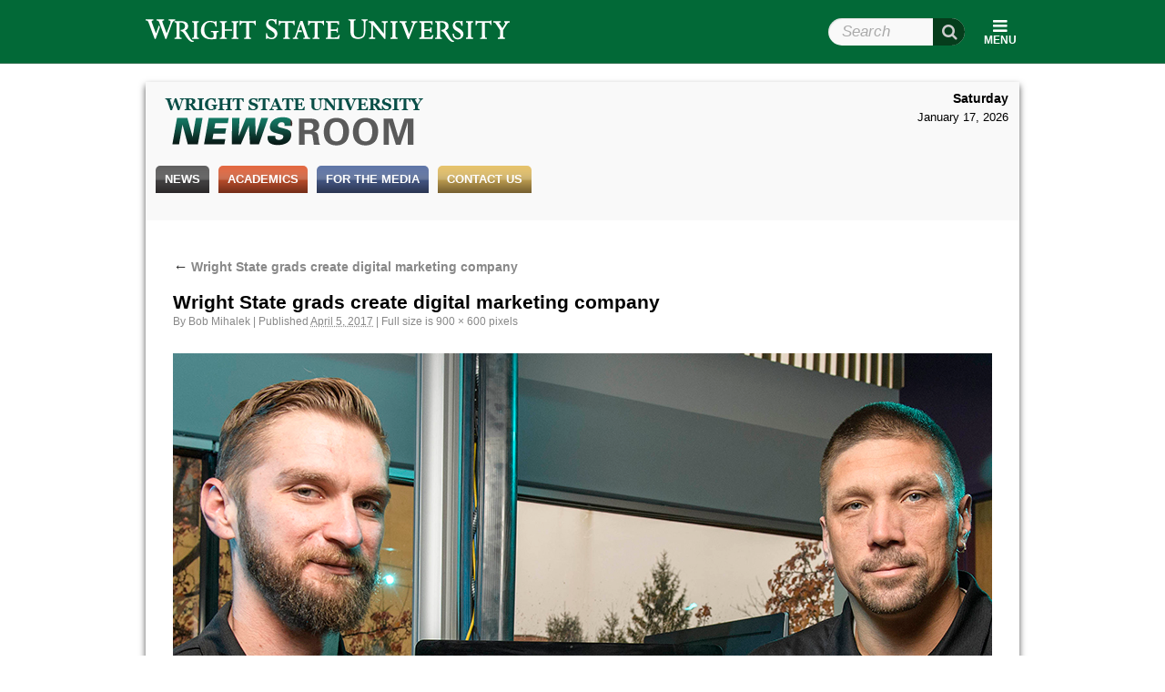

--- FILE ---
content_type: text/html; charset=UTF-8
request_url: https://webapp2.wright.edu/web1/newsroom/2017/04/06/wright-state-grads-create-digital-marketing-company/18341-sarah-olsen-jesse-schrote-and-blake-stuck-11-28-16/
body_size: 36068
content:
<!DOCTYPE html>
<!--[if lt IE 7]>  <html class="ie ie6 lte9 lte8 lte7"> <![endif]-->
<!--[if IE 7]>     <html class="ie ie7 lte9 lte8 lte7"> <![endif]-->
<!--[if IE 8]>     <html class="ie ie8 lte9 lte8"> <![endif]-->
<!--[if IE 9]>     <html class="ie ie9 lte9"> <![endif]-->
<!--[if gt IE 9 | !IE]><!--> <html lang="en-US"> <!--<![endif]-->
<head>
<meta charset="UTF-8" />
<title>Wright State Newsroom &#8211; Wright State grads create digital marketing company &laquo; Wright State University</title>
<link rel="profile" href="http://gmpg.org/xfn/11" />
<link rel="stylesheet" type="text/css" media="all" href="https://webapp2.wright.edu/web1/newsroom/wp-content/themes/wsu-newsroom/style.css?20150708" />
<link rel="pingback" href="https://webapp2.wright.edu/web1/newsroom/xmlrpc.php" />
<!-- Drupal styles needed to make the header work right -->
<link media="all" rel="stylesheet" href="https://www.wright.edu/modules/system/system.base.css" type="text/css">
<link rel="stylesheet" href="https://maxcdn.bootstrapcdn.com/font-awesome/4.5.0/css/font-awesome.min.css">
<link media="all" rel="stylesheet" href="https://www.wright.edu/sites/all/modules/custom/wsu_theme_companion/wsu_headerfooter/wsu_headerfooter.nomq.css" type="text/css">
<link media="all" rel="stylesheet" href="https://www.wright.edu/sites/all/modules/custom/wsu_theme_companion/components/expandy.css" type="text/css">

<link media="all" rel="stylesheet" href="https://f5webserv.wright.edu/cwis/css/global_template.css?20170410" type="text/css" /> 
<link media="all" rel="stylesheet" href="https://f5webserv.wright.edu/cwis/jquery/ui/jquery.ui.css" type="text/css" /> 
<!--[if lt IE 8]>
    <style type="text/css">
    body { behavior:url(https://webapp2.wright.edu/web1/newsroom/wp-content/themes/wsu-global/csshover.htc); }
    </style>
<![endif]-->
<script type="text/javascript">document.documentElement.className += ' js';</script>
<meta name='robots' content='max-image-preview:large' />
	<style>img:is([sizes="auto" i], [sizes^="auto," i]) { contain-intrinsic-size: 3000px 1500px }</style>
	<link rel='dns-prefetch' href='//f5webserv.wright.edu' />
<link rel="alternate" type="application/rss+xml" title="Wright State Newsroom &raquo; Feed" href="https://webapp2.wright.edu/web1/newsroom/feed/" />
<link rel="alternate" type="application/rss+xml" title="Wright State Newsroom &raquo; Comments Feed" href="https://webapp2.wright.edu/web1/newsroom/comments/feed/" />
<script type="text/javascript">
/* <![CDATA[ */
window._wpemojiSettings = {"baseUrl":"https:\/\/s.w.org\/images\/core\/emoji\/15.1.0\/72x72\/","ext":".png","svgUrl":"https:\/\/s.w.org\/images\/core\/emoji\/15.1.0\/svg\/","svgExt":".svg","source":{"concatemoji":"https:\/\/webapp2.wright.edu\/web1\/newsroom\/wp-includes\/js\/wp-emoji-release.min.js?ver=6.8.1"}};
/*! This file is auto-generated */
!function(i,n){var o,s,e;function c(e){try{var t={supportTests:e,timestamp:(new Date).valueOf()};sessionStorage.setItem(o,JSON.stringify(t))}catch(e){}}function p(e,t,n){e.clearRect(0,0,e.canvas.width,e.canvas.height),e.fillText(t,0,0);var t=new Uint32Array(e.getImageData(0,0,e.canvas.width,e.canvas.height).data),r=(e.clearRect(0,0,e.canvas.width,e.canvas.height),e.fillText(n,0,0),new Uint32Array(e.getImageData(0,0,e.canvas.width,e.canvas.height).data));return t.every(function(e,t){return e===r[t]})}function u(e,t,n){switch(t){case"flag":return n(e,"\ud83c\udff3\ufe0f\u200d\u26a7\ufe0f","\ud83c\udff3\ufe0f\u200b\u26a7\ufe0f")?!1:!n(e,"\ud83c\uddfa\ud83c\uddf3","\ud83c\uddfa\u200b\ud83c\uddf3")&&!n(e,"\ud83c\udff4\udb40\udc67\udb40\udc62\udb40\udc65\udb40\udc6e\udb40\udc67\udb40\udc7f","\ud83c\udff4\u200b\udb40\udc67\u200b\udb40\udc62\u200b\udb40\udc65\u200b\udb40\udc6e\u200b\udb40\udc67\u200b\udb40\udc7f");case"emoji":return!n(e,"\ud83d\udc26\u200d\ud83d\udd25","\ud83d\udc26\u200b\ud83d\udd25")}return!1}function f(e,t,n){var r="undefined"!=typeof WorkerGlobalScope&&self instanceof WorkerGlobalScope?new OffscreenCanvas(300,150):i.createElement("canvas"),a=r.getContext("2d",{willReadFrequently:!0}),o=(a.textBaseline="top",a.font="600 32px Arial",{});return e.forEach(function(e){o[e]=t(a,e,n)}),o}function t(e){var t=i.createElement("script");t.src=e,t.defer=!0,i.head.appendChild(t)}"undefined"!=typeof Promise&&(o="wpEmojiSettingsSupports",s=["flag","emoji"],n.supports={everything:!0,everythingExceptFlag:!0},e=new Promise(function(e){i.addEventListener("DOMContentLoaded",e,{once:!0})}),new Promise(function(t){var n=function(){try{var e=JSON.parse(sessionStorage.getItem(o));if("object"==typeof e&&"number"==typeof e.timestamp&&(new Date).valueOf()<e.timestamp+604800&&"object"==typeof e.supportTests)return e.supportTests}catch(e){}return null}();if(!n){if("undefined"!=typeof Worker&&"undefined"!=typeof OffscreenCanvas&&"undefined"!=typeof URL&&URL.createObjectURL&&"undefined"!=typeof Blob)try{var e="postMessage("+f.toString()+"("+[JSON.stringify(s),u.toString(),p.toString()].join(",")+"));",r=new Blob([e],{type:"text/javascript"}),a=new Worker(URL.createObjectURL(r),{name:"wpTestEmojiSupports"});return void(a.onmessage=function(e){c(n=e.data),a.terminate(),t(n)})}catch(e){}c(n=f(s,u,p))}t(n)}).then(function(e){for(var t in e)n.supports[t]=e[t],n.supports.everything=n.supports.everything&&n.supports[t],"flag"!==t&&(n.supports.everythingExceptFlag=n.supports.everythingExceptFlag&&n.supports[t]);n.supports.everythingExceptFlag=n.supports.everythingExceptFlag&&!n.supports.flag,n.DOMReady=!1,n.readyCallback=function(){n.DOMReady=!0}}).then(function(){return e}).then(function(){var e;n.supports.everything||(n.readyCallback(),(e=n.source||{}).concatemoji?t(e.concatemoji):e.wpemoji&&e.twemoji&&(t(e.twemoji),t(e.wpemoji)))}))}((window,document),window._wpemojiSettings);
/* ]]> */
</script>
<style id='wp-emoji-styles-inline-css' type='text/css'>

	img.wp-smiley, img.emoji {
		display: inline !important;
		border: none !important;
		box-shadow: none !important;
		height: 1em !important;
		width: 1em !important;
		margin: 0 0.07em !important;
		vertical-align: -0.1em !important;
		background: none !important;
		padding: 0 !important;
	}
</style>
<link rel='stylesheet' id='wp-block-library-css' href='https://webapp2.wright.edu/web1/newsroom/wp-includes/css/dist/block-library/style.min.css?ver=6.8.1' type='text/css' media='all' />
<style id='classic-theme-styles-inline-css' type='text/css'>
/*! This file is auto-generated */
.wp-block-button__link{color:#fff;background-color:#32373c;border-radius:9999px;box-shadow:none;text-decoration:none;padding:calc(.667em + 2px) calc(1.333em + 2px);font-size:1.125em}.wp-block-file__button{background:#32373c;color:#fff;text-decoration:none}
</style>
<style id='global-styles-inline-css' type='text/css'>
:root{--wp--preset--aspect-ratio--square: 1;--wp--preset--aspect-ratio--4-3: 4/3;--wp--preset--aspect-ratio--3-4: 3/4;--wp--preset--aspect-ratio--3-2: 3/2;--wp--preset--aspect-ratio--2-3: 2/3;--wp--preset--aspect-ratio--16-9: 16/9;--wp--preset--aspect-ratio--9-16: 9/16;--wp--preset--color--black: #000000;--wp--preset--color--cyan-bluish-gray: #abb8c3;--wp--preset--color--white: #ffffff;--wp--preset--color--pale-pink: #f78da7;--wp--preset--color--vivid-red: #cf2e2e;--wp--preset--color--luminous-vivid-orange: #ff6900;--wp--preset--color--luminous-vivid-amber: #fcb900;--wp--preset--color--light-green-cyan: #7bdcb5;--wp--preset--color--vivid-green-cyan: #00d084;--wp--preset--color--pale-cyan-blue: #8ed1fc;--wp--preset--color--vivid-cyan-blue: #0693e3;--wp--preset--color--vivid-purple: #9b51e0;--wp--preset--gradient--vivid-cyan-blue-to-vivid-purple: linear-gradient(135deg,rgba(6,147,227,1) 0%,rgb(155,81,224) 100%);--wp--preset--gradient--light-green-cyan-to-vivid-green-cyan: linear-gradient(135deg,rgb(122,220,180) 0%,rgb(0,208,130) 100%);--wp--preset--gradient--luminous-vivid-amber-to-luminous-vivid-orange: linear-gradient(135deg,rgba(252,185,0,1) 0%,rgba(255,105,0,1) 100%);--wp--preset--gradient--luminous-vivid-orange-to-vivid-red: linear-gradient(135deg,rgba(255,105,0,1) 0%,rgb(207,46,46) 100%);--wp--preset--gradient--very-light-gray-to-cyan-bluish-gray: linear-gradient(135deg,rgb(238,238,238) 0%,rgb(169,184,195) 100%);--wp--preset--gradient--cool-to-warm-spectrum: linear-gradient(135deg,rgb(74,234,220) 0%,rgb(151,120,209) 20%,rgb(207,42,186) 40%,rgb(238,44,130) 60%,rgb(251,105,98) 80%,rgb(254,248,76) 100%);--wp--preset--gradient--blush-light-purple: linear-gradient(135deg,rgb(255,206,236) 0%,rgb(152,150,240) 100%);--wp--preset--gradient--blush-bordeaux: linear-gradient(135deg,rgb(254,205,165) 0%,rgb(254,45,45) 50%,rgb(107,0,62) 100%);--wp--preset--gradient--luminous-dusk: linear-gradient(135deg,rgb(255,203,112) 0%,rgb(199,81,192) 50%,rgb(65,88,208) 100%);--wp--preset--gradient--pale-ocean: linear-gradient(135deg,rgb(255,245,203) 0%,rgb(182,227,212) 50%,rgb(51,167,181) 100%);--wp--preset--gradient--electric-grass: linear-gradient(135deg,rgb(202,248,128) 0%,rgb(113,206,126) 100%);--wp--preset--gradient--midnight: linear-gradient(135deg,rgb(2,3,129) 0%,rgb(40,116,252) 100%);--wp--preset--font-size--small: 13px;--wp--preset--font-size--medium: 20px;--wp--preset--font-size--large: 36px;--wp--preset--font-size--x-large: 42px;--wp--preset--spacing--20: 0.44rem;--wp--preset--spacing--30: 0.67rem;--wp--preset--spacing--40: 1rem;--wp--preset--spacing--50: 1.5rem;--wp--preset--spacing--60: 2.25rem;--wp--preset--spacing--70: 3.38rem;--wp--preset--spacing--80: 5.06rem;--wp--preset--shadow--natural: 6px 6px 9px rgba(0, 0, 0, 0.2);--wp--preset--shadow--deep: 12px 12px 50px rgba(0, 0, 0, 0.4);--wp--preset--shadow--sharp: 6px 6px 0px rgba(0, 0, 0, 0.2);--wp--preset--shadow--outlined: 6px 6px 0px -3px rgba(255, 255, 255, 1), 6px 6px rgba(0, 0, 0, 1);--wp--preset--shadow--crisp: 6px 6px 0px rgba(0, 0, 0, 1);}:where(.is-layout-flex){gap: 0.5em;}:where(.is-layout-grid){gap: 0.5em;}body .is-layout-flex{display: flex;}.is-layout-flex{flex-wrap: wrap;align-items: center;}.is-layout-flex > :is(*, div){margin: 0;}body .is-layout-grid{display: grid;}.is-layout-grid > :is(*, div){margin: 0;}:where(.wp-block-columns.is-layout-flex){gap: 2em;}:where(.wp-block-columns.is-layout-grid){gap: 2em;}:where(.wp-block-post-template.is-layout-flex){gap: 1.25em;}:where(.wp-block-post-template.is-layout-grid){gap: 1.25em;}.has-black-color{color: var(--wp--preset--color--black) !important;}.has-cyan-bluish-gray-color{color: var(--wp--preset--color--cyan-bluish-gray) !important;}.has-white-color{color: var(--wp--preset--color--white) !important;}.has-pale-pink-color{color: var(--wp--preset--color--pale-pink) !important;}.has-vivid-red-color{color: var(--wp--preset--color--vivid-red) !important;}.has-luminous-vivid-orange-color{color: var(--wp--preset--color--luminous-vivid-orange) !important;}.has-luminous-vivid-amber-color{color: var(--wp--preset--color--luminous-vivid-amber) !important;}.has-light-green-cyan-color{color: var(--wp--preset--color--light-green-cyan) !important;}.has-vivid-green-cyan-color{color: var(--wp--preset--color--vivid-green-cyan) !important;}.has-pale-cyan-blue-color{color: var(--wp--preset--color--pale-cyan-blue) !important;}.has-vivid-cyan-blue-color{color: var(--wp--preset--color--vivid-cyan-blue) !important;}.has-vivid-purple-color{color: var(--wp--preset--color--vivid-purple) !important;}.has-black-background-color{background-color: var(--wp--preset--color--black) !important;}.has-cyan-bluish-gray-background-color{background-color: var(--wp--preset--color--cyan-bluish-gray) !important;}.has-white-background-color{background-color: var(--wp--preset--color--white) !important;}.has-pale-pink-background-color{background-color: var(--wp--preset--color--pale-pink) !important;}.has-vivid-red-background-color{background-color: var(--wp--preset--color--vivid-red) !important;}.has-luminous-vivid-orange-background-color{background-color: var(--wp--preset--color--luminous-vivid-orange) !important;}.has-luminous-vivid-amber-background-color{background-color: var(--wp--preset--color--luminous-vivid-amber) !important;}.has-light-green-cyan-background-color{background-color: var(--wp--preset--color--light-green-cyan) !important;}.has-vivid-green-cyan-background-color{background-color: var(--wp--preset--color--vivid-green-cyan) !important;}.has-pale-cyan-blue-background-color{background-color: var(--wp--preset--color--pale-cyan-blue) !important;}.has-vivid-cyan-blue-background-color{background-color: var(--wp--preset--color--vivid-cyan-blue) !important;}.has-vivid-purple-background-color{background-color: var(--wp--preset--color--vivid-purple) !important;}.has-black-border-color{border-color: var(--wp--preset--color--black) !important;}.has-cyan-bluish-gray-border-color{border-color: var(--wp--preset--color--cyan-bluish-gray) !important;}.has-white-border-color{border-color: var(--wp--preset--color--white) !important;}.has-pale-pink-border-color{border-color: var(--wp--preset--color--pale-pink) !important;}.has-vivid-red-border-color{border-color: var(--wp--preset--color--vivid-red) !important;}.has-luminous-vivid-orange-border-color{border-color: var(--wp--preset--color--luminous-vivid-orange) !important;}.has-luminous-vivid-amber-border-color{border-color: var(--wp--preset--color--luminous-vivid-amber) !important;}.has-light-green-cyan-border-color{border-color: var(--wp--preset--color--light-green-cyan) !important;}.has-vivid-green-cyan-border-color{border-color: var(--wp--preset--color--vivid-green-cyan) !important;}.has-pale-cyan-blue-border-color{border-color: var(--wp--preset--color--pale-cyan-blue) !important;}.has-vivid-cyan-blue-border-color{border-color: var(--wp--preset--color--vivid-cyan-blue) !important;}.has-vivid-purple-border-color{border-color: var(--wp--preset--color--vivid-purple) !important;}.has-vivid-cyan-blue-to-vivid-purple-gradient-background{background: var(--wp--preset--gradient--vivid-cyan-blue-to-vivid-purple) !important;}.has-light-green-cyan-to-vivid-green-cyan-gradient-background{background: var(--wp--preset--gradient--light-green-cyan-to-vivid-green-cyan) !important;}.has-luminous-vivid-amber-to-luminous-vivid-orange-gradient-background{background: var(--wp--preset--gradient--luminous-vivid-amber-to-luminous-vivid-orange) !important;}.has-luminous-vivid-orange-to-vivid-red-gradient-background{background: var(--wp--preset--gradient--luminous-vivid-orange-to-vivid-red) !important;}.has-very-light-gray-to-cyan-bluish-gray-gradient-background{background: var(--wp--preset--gradient--very-light-gray-to-cyan-bluish-gray) !important;}.has-cool-to-warm-spectrum-gradient-background{background: var(--wp--preset--gradient--cool-to-warm-spectrum) !important;}.has-blush-light-purple-gradient-background{background: var(--wp--preset--gradient--blush-light-purple) !important;}.has-blush-bordeaux-gradient-background{background: var(--wp--preset--gradient--blush-bordeaux) !important;}.has-luminous-dusk-gradient-background{background: var(--wp--preset--gradient--luminous-dusk) !important;}.has-pale-ocean-gradient-background{background: var(--wp--preset--gradient--pale-ocean) !important;}.has-electric-grass-gradient-background{background: var(--wp--preset--gradient--electric-grass) !important;}.has-midnight-gradient-background{background: var(--wp--preset--gradient--midnight) !important;}.has-small-font-size{font-size: var(--wp--preset--font-size--small) !important;}.has-medium-font-size{font-size: var(--wp--preset--font-size--medium) !important;}.has-large-font-size{font-size: var(--wp--preset--font-size--large) !important;}.has-x-large-font-size{font-size: var(--wp--preset--font-size--x-large) !important;}
:where(.wp-block-post-template.is-layout-flex){gap: 1.25em;}:where(.wp-block-post-template.is-layout-grid){gap: 1.25em;}
:where(.wp-block-columns.is-layout-flex){gap: 2em;}:where(.wp-block-columns.is-layout-grid){gap: 2em;}
:root :where(.wp-block-pullquote){font-size: 1.5em;line-height: 1.6;}
</style>
<link rel='stylesheet' id='addtoany-css' href='https://webapp2.wright.edu/web1/newsroom/wp-content/plugins/add-to-any/addtoany.min.css?ver=1.16' type='text/css' media='all' />
<script type="text/javascript" src="https://f5webserv.wright.edu/cwis/jquery/jquery.min.js?ver=1.4.2" id="jquery-js"></script>
<script type="text/javascript" src="https://webapp2.wright.edu/web1/newsroom/wp-content/themes/wsu-newsroom/news-functions.js?ver=6.8.1" id="news-functions-js"></script>
<script type="text/javascript" src="https://f5webserv.wright.edu/cwis/jquery/ui/jquery.ui.min.js?ver=6.8.1" id="jquery-ui-core-js"></script>
<script type="text/javascript" src="https://f5webserv.wright.edu/cwis/jquery/plugins/jquery.placeholder.js?ver=6.8.1" id="jquery-placeholder-js"></script>
<script type="text/javascript" src="https://f5webserv.wright.edu/cwis/js/global_functions.js?ver=6.8.1" id="wsu-functions-js"></script>
<script type="text/javascript" src="https://webapp2.wright.edu/web1/newsroom/wp-content/themes/wsu-newsroom/wsu-overrides.js?ver=6.8.1" id="wsu-overrides-js"></script>
<link rel="https://api.w.org/" href="https://webapp2.wright.edu/web1/newsroom/wp-json/" /><link rel="alternate" title="JSON" type="application/json" href="https://webapp2.wright.edu/web1/newsroom/wp-json/wp/v2/media/44953" /><link rel="EditURI" type="application/rsd+xml" title="RSD" href="https://webapp2.wright.edu/web1/newsroom/xmlrpc.php?rsd" />
<meta name="generator" content="WordPress 6.8.1" />
<link rel='shortlink' href='https://webapp2.wright.edu/web1/newsroom/?p=44953' />
<link rel="alternate" title="oEmbed (JSON)" type="application/json+oembed" href="https://webapp2.wright.edu/web1/newsroom/wp-json/oembed/1.0/embed?url=https%3A%2F%2Fwebapp2.wright.edu%2Fweb1%2Fnewsroom%2F2017%2F04%2F06%2Fwright-state-grads-create-digital-marketing-company%2F18341-sarah-olsen-jesse-schrote-and-blake-stuck-11-28-16%2F" />
<link rel="alternate" title="oEmbed (XML)" type="text/xml+oembed" href="https://webapp2.wright.edu/web1/newsroom/wp-json/oembed/1.0/embed?url=https%3A%2F%2Fwebapp2.wright.edu%2Fweb1%2Fnewsroom%2F2017%2F04%2F06%2Fwright-state-grads-create-digital-marketing-company%2F18341-sarah-olsen-jesse-schrote-and-blake-stuck-11-28-16%2F&#038;format=xml" />
<script src="https://www.wright.edu/sites/all/modules/custom/wsu_theme_companion/components/expandy.js" type="text/javascript"></script>
<script src="https://www.wright.edu/sites/all/modules/custom/wsu_theme_companion/wsu_headerfooter/wsu_headerfooter.js" type="text/javascript"></script>
<script async src="https://www.googletagmanager.com/gtag/js?id=GTM-TSC5FF3"></script>
<script>
 window.dataLayer = window.dataLayer || [];
 function gtag(){dataLayer.push(arguments);}
 gtag('js', new Date());
 gtag('config', 'GTM-TSC5FF3');
</script>
</head>

<body class="attachment wp-singular attachment-template-default single single-attachment postid-44953 attachmentid-44953 attachment-jpeg wp-theme-wsu-global wp-child-theme-wsu-newsroom">
<div id="wsu-header">
  <div class="page-width">
    <div id="wsu-header-home">
      <a href="//www.wright.edu" title="Go to Wright State University home page" rel="home" id="wsu-header-logo">
        <span class="element-invisible">Wright State University</span>
      </a>
          </div>
    <ul id="wsu-header-links" class="menu menu--theme-strip desktop-only" role="navigation"><li class="l_calendar first"><a href="//www.wright.edu/calendar">Calendar</a></li>
<li class="l_directories"><a href="//www.wright.edu/directories">Directories</a></li>
<li class="l_maps"><a href="//www.wright.edu/maps">Maps</a></li>
<li class="l_pilot"><a href="https://pilot.wright.edu">Pilot</a></li>
<li class="l_wings last"><a href="https://wings.wright.edu">WINGS</a></li>
</ul><form class="wsu-header-search-form" action="//www.wright.edu/" method="post" id="wsu-header-search-form" accept-charset="UTF-8"><div><div class="form-item form-type-textfield form-item-search-block-form">
  <label class="element-invisible" for="edit-search-block-form">Search Wright State </label>
 <span class="field-prefix"><i class="fa fa-search fa fa-large"></i></span> <input title="Enter the terms you wish to search for." placeholder="Search" id="edit-search-block-form" name="search_block_form" value="" size="15" maxlength="128" class="form-text" type="text">
</div>
<noscript><input type="hidden" name="nojs" value="1" />
</noscript><input name="form_build_id" value="form-1VaDEOnOb9TNzwJXIxpv2XIfAfAYvVITYVaeE5qzidY" type="hidden">
<input name="form_token" value="GUSDUikhG_2W3BnyHtMIY4e8TiBMBGQhRIKm1Jnj88E" type="hidden">
<input name="form_id" value="wsu_header_search_form" type="hidden">
<input name="refine" value="" type="hidden">
<div class="form-actions form-wrapper" id="edit-actions"><input id="edit-submit" name="op" value="Search" class="form-submit" type="submit"></div></div></form>  </div>
</div>

    <div id="page-container"> 
        <div id="page-container-bgwrap"> 
            <div class="page-width"> 
 
                <div id="content-area" class="clearfix"> 

        <div id="blog-header">
    <div id="blog-title"><a href="https://webapp2.wright.edu/web1/newsroom/">Wright State Newsroom</a></div>    <span></span>
</div>
<div id="blog-search">
<div class="date">Saturday</div><div class="time">January 17, 2026</div></div>
<div></div><!-- Dummy div for IE7 float/AP adjacency bug -->
<div id="access" role="navigation">
    <div class="menu-header"><ul id="menu-primary" class="menu"><li id="menu-item-616" class="menu-item menu-item-type-custom menu-item-object-custom menu-item-home menu-item-has-children menu-item-616 nav-news"><a href="http://webapp2.wright.edu/web1/newsroom/">News</a>
<ul class="sub-menu">
	<li id="menu-item-595" class="menu-item menu-item-type-custom menu-item-object-custom menu-item-home menu-item-595 nav-newshome"><a href="http://webapp2.wright.edu/web1/newsroom/">News Home</a></li>
	<li id="menu-item-3120" class="menu-item menu-item-type-taxonomy menu-item-object-category menu-item-3120 nav-alumni"><a href="https://webapp2.wright.edu/web1/newsroom/category/news/alumni/">Alumni</a></li>
	<li id="menu-item-618" class="menu-item menu-item-type-taxonomy menu-item-object-category menu-item-618 nav-aroundcampus"><a href="https://webapp2.wright.edu/web1/newsroom/category/news/around-campus/">Around Campus</a></li>
	<li id="menu-item-57690" class="menu-item menu-item-type-taxonomy menu-item-object-category menu-item-57690 nav-facultyampstaff"><a href="https://webapp2.wright.edu/web1/newsroom/category/faculty-staff/">Faculty &amp; Staff</a></li>
	<li id="menu-item-614" class="menu-item menu-item-type-taxonomy menu-item-object-category menu-item-614 nav-research"><a href="https://webapp2.wright.edu/web1/newsroom/category/news/research/">Research</a></li>
	<li id="menu-item-613" class="menu-item menu-item-type-taxonomy menu-item-object-category menu-item-613 nav-photos"><a href="https://webapp2.wright.edu/web1/newsroom/category/news/photos/">Photos</a></li>
	<li id="menu-item-615" class="menu-item menu-item-type-taxonomy menu-item-object-category menu-item-615 nav-videos"><a href="https://webapp2.wright.edu/web1/newsroom/category/news/video/">Videos</a></li>
	<li id="menu-item-22033" class="menu-item menu-item-type-taxonomy menu-item-object-category menu-item-22033 nav-archives"><a href="https://webapp2.wright.edu/web1/newsroom/category/news/">Archives</a></li>
</ul>
</li>
<li id="menu-item-606" class="menu-item menu-item-type-taxonomy menu-item-object-category menu-item-has-children menu-item-606 nav-academics"><a href="https://webapp2.wright.edu/web1/newsroom/category/news/academics/">Academics</a>
<ul class="sub-menu">
	<li id="menu-item-6440" class="menu-item menu-item-type-taxonomy menu-item-object-category menu-item-6440 nav-business"><a href="https://webapp2.wright.edu/web1/newsroom/category/news/academics/business/">Business</a></li>
	<li id="menu-item-6442" class="menu-item menu-item-type-taxonomy menu-item-object-category menu-item-6442 nav-engineeringcomputersci"><a href="https://webapp2.wright.edu/web1/newsroom/category/news/academics/engineering-computer-science/">Engineering &#038; Computer Sci.</a></li>
	<li id="menu-item-6441" class="menu-item menu-item-type-taxonomy menu-item-object-category menu-item-6441 nav-healtheducationhumansvc"><a href="https://webapp2.wright.edu/web1/newsroom/category/news/academics/education-human-services/">Health, Education, &#038; Human Svc.</a></li>
	<li id="menu-item-6443" class="menu-item menu-item-type-taxonomy menu-item-object-category menu-item-6443 nav-lakecampus"><a href="https://webapp2.wright.edu/web1/newsroom/category/news/academics/lake-campus/">Lake Campus</a></li>
	<li id="menu-item-6444" class="menu-item menu-item-type-taxonomy menu-item-object-category menu-item-6444 nav-liberalarts"><a href="https://webapp2.wright.edu/web1/newsroom/category/news/academics/liberal-arts/">Liberal Arts</a></li>
	<li id="menu-item-6445" class="menu-item menu-item-type-taxonomy menu-item-object-category menu-item-6445 nav-medicine"><a href="https://webapp2.wright.edu/web1/newsroom/category/news/academics/medicine/">Medicine</a></li>
	<li id="menu-item-6447" class="menu-item menu-item-type-taxonomy menu-item-object-category menu-item-6447 nav-sciencemath"><a href="https://webapp2.wright.edu/web1/newsroom/category/news/academics/science-mathematics/">Science &#038; Math</a></li>
</ul>
</li>
<li id="menu-item-599" class="menu-item menu-item-type-post_type menu-item-object-page menu-item-has-children menu-item-599 nav-forthemedia"><a href="https://webapp2.wright.edu/web1/newsroom/for-the-media/">For the Media</a>
<ul class="sub-menu">
	<li id="menu-item-95758" class="menu-item menu-item-type-custom menu-item-object-custom menu-item-95758 nav-factsheet"><a href="https://www.wright.edu/about/quick-facts">Fact Sheet</a></li>
	<li id="menu-item-600" class="menu-item menu-item-type-post_type menu-item-object-page menu-item-600 nav-frequentlyrequestedphotography"><a href="https://webapp2.wright.edu/web1/newsroom/for-the-media/photo/">Frequently Requested Photography</a></li>
	<li id="menu-item-619" class="menu-item menu-item-type-taxonomy menu-item-object-category menu-item-619 nav-wrightstateinthenews"><a href="https://webapp2.wright.edu/web1/newsroom/category/wright-state-in-the-news/">Wright State in the News</a></li>
</ul>
</li>
<li id="menu-item-139756" class="menu-item menu-item-type-custom menu-item-object-custom menu-item-139756 nav-contactus"><a href="https://www.wright.edu/office-of-communications/contact-us">Contact Us</a></li>
</ul></div></div><!-- #access -->



		<div id="container" class="single-attachment">
			<div id="content" role="main">


									<p class="page-title"><a href="https://webapp2.wright.edu/web1/newsroom/2017/04/06/wright-state-grads-create-digital-marketing-company/" title="Return to Wright State grads create digital marketing company" rel="gallery"><span class="meta-nav">&larr;</span> Wright State grads create digital marketing company</a></p>
				
				<div id="post-44953" class="post-44953 attachment type-attachment status-inherit hentry">
					<h2 class="entry-title">Wright State grads create digital marketing company</h2>

					<div class="entry-meta">
						<span class="meta-prep meta-prep-author">By</span> <span class="author vcard"><a class="url fn n" href="https://webapp2.wright.edu/web1/newsroom/author/bobmihalek/" title="View all posts by Bob Mihalek">Bob Mihalek</a></span>						<span class="meta-sep">|</span>
						<span class="meta-prep meta-prep-entry-date">Published</span> <span class="entry-date"><abbr class="published" title="4:44 pm">April 5, 2017</abbr></span> <span class="meta-sep">|</span> Full size is <a href="https://webapp2.wright.edu/web1/newsroom/files/2017/04/937-digital-18341_008.jpg" title="Link to full-size image">900 &times; 600</a> pixels											</div><!-- .entry-meta -->

					<div class="entry-content">
						<div class="entry-attachment">
						<p class="attachment"><a href="https://webapp2.wright.edu/web1/newsroom/2017/04/06/wright-state-grads-create-digital-marketing-company/18341-sarah-olsen-jesse-schrote-and-blake-stuck-11-28-16-2/" title="Wright State grads create digital marketing company" rel="attachment"><img width="900" height="600" src="https://webapp2.wright.edu/web1/newsroom/files/2017/04/937-digital-18341_008.jpg" class="attachment-900x9999 size-900x9999" alt="" decoding="async" fetchpriority="high" /></a></p>

						<div id="nav-below" class="navigation">
							<div class="nav-previous"></div>
							<div class="nav-next"><a href='https://webapp2.wright.edu/web1/newsroom/2017/04/06/wright-state-grads-create-digital-marketing-company/18341-sarah-olsen-jesse-schrote-and-blake-stuck-11-28-16-2/'>Wright State grads create digital marketing company</a></div>
						</div><!-- #nav-below -->
						</div><!-- .entry-attachment -->
						<div class="entry-caption"></div>

<div class="addtoany_share_save_container addtoany_content addtoany_content_bottom"><div class="a2a_kit a2a_kit_size_32 addtoany_list" data-a2a-url="https://webapp2.wright.edu/web1/newsroom/2017/04/06/wright-state-grads-create-digital-marketing-company/18341-sarah-olsen-jesse-schrote-and-blake-stuck-11-28-16/" data-a2a-title="Wright State grads create digital marketing company"><a class="a2a_dd addtoany_share_save addtoany_share" href="https://www.addtoany.com/share"><img src="https://static.addtoany.com/buttons/share_save_120_16.png" alt="Share"></a></div></div>
					</div><!-- .entry-content -->

					<div class="entry-utility">
						Bookmark the <a href="https://webapp2.wright.edu/web1/newsroom/2017/04/06/wright-state-grads-create-digital-marketing-company/18341-sarah-olsen-jesse-schrote-and-blake-stuck-11-28-16/" title="Permalink to Wright State grads create digital marketing company" rel="bookmark">permalink</a>.											</div><!-- .entry-utility -->
				</div><!-- #post-## -->



			</div><!-- #content -->
		</div><!-- #container -->


<div id="footer" class="content-footer pad2">
    

			<div id="footer-widget-area" role="complementary">

<div id="first" class="widget-area full-width">
					<ul class="xoxo">
						<li id="text-5" class="widget-container widget_text"><h3 class="widget-title">Office of Communications</h3>			<div class="textwidget"><p>Wright State University<br />
3640 Colonel Glenn Hwy.<br />
Dayton, Ohio 45435<br />
Phone: (937) 775-3345<br />
<a href="mailto:news@wright.edu">news@wright.edu</a></p>
</div>
		</li><li id="text-6" class="widget-container widget_text">			<div class="textwidget"><div class="fa-2x">
<a href="http://www.facebook.com/WrightStateNews"><i class="fa fa-facebook"></i><span class="screen-reader-text">Facebook</span></a>
<a href="https://instagram.com/wrightstatenews"><i class="fa fa-instagram"></i><span class="screen-reader-text">Instagram</span></a>
<a href="http://www.linkedin.com/companies/wright-state-university"><i class="fa fa-linkedin"></i><span class="screen-reader-text">LinkedIn</span></a>
<a href="http://wrightstate.smugmug.com/"><span class="icon size20 social smugmug"></span><span class="screen-reader-text">SmugMug</span></a>
<a href="http://twitter.com/WrightStateNews"><i class="fa fa-twitter"></i><span class="screen-reader-text">Twitter</span></a>
<a href="http://www.youtube.com/WrightStateU"><i class="fa fa-youtube"></i><span class="screen-reader-text">YouTube</span></a>
</div></div>
		</li>					</ul>
</div><!-- #first .widget-area -->

			</div><!-- #footer-widget-area -->
</div>
</div><!-- #content-area -->
</div><!-- .page-width -->
</div><!-- #page-container-bgwrap -->
</div><!-- #page-container -->

<div id="wsu-footer-outer">
        <div id="wsu-footer-buttons" class="contents-page-width">
      <ul class="wsu-footer__links"><li class="webindex first"><a href="//www.wright.edu/webindex">A-Z Index</a></li>
<li class="apply"><a href="//www.wright.edu/apply">Apply</a></li>
<li class="emergency"><a href="//www.wright.edu/emergency-management">Emergency</a></li>
<li class="employment"><a href="//www.wright.edu/human-resources">Employment</a></li>
<li class="gift last"><a href="//www.wright.edu/give">Make a Gift</a></li>
</ul>    </div>
    <div id="wsu-footer">
    <div class="page-width">
      <div class="wsu-footer__logo">
        <a id="wsu-footer-logo" href="//www.wright.edu">
          <img src="//www.wright.edu/sites/all/modules/custom/wsu_theme_companion/wsu_headerfooter/images/biplane_white.png" alt="Wright State University">
        </a>
      </div>
      <div class="wsu-footer__address">
        3640 Colonel Glenn Hwy.<br>Dayton,&nbsp;OH&nbsp;45435&nbsp;USA<br>(937) 775-1000      </div>
      <ul class="menu menu--theme-strip wsu-footer__social" role="navigation">
          <li class="first leaf">
          <a href="http://www.facebook.com/WrightStateUniversity" title="Wright State University on Facebook" class="fa fa-facebook-square"><span class="element-invisible">Facebook</span></a>
          </li><li class="leaf">
          <a href="http://www.flickr.com/photos/WrightStateUniversity" title="Wright State University on Flickr" class="fa fa-flickr"><span class="element-invisible">Flickr</span></a>
          </li><li class="leaf">
          <a href="https://plus.google.com/117952809397074502841" title="Wright State University on Google+" class="fa fa-google-plus-square" rel="publisher"><span class="element-invisible">Google+</span></a>
          </li><li class="leaf">
          <a href="http://www.linkedin.com/companies/wright-state-university" title="Wright State University on LinkedIn" class="fa fa-linkedin-square"><span class="element-invisible">LinkedIn</span></a>
          </li><li class="leaf">
          <a href="http://twitter.com/WrightState" title="Wright State University on Twitter" class="fa fa-twitter-square"><span class="element-invisible">Twitter</span></a>
          </li><li class="leaf">
          <a href="http://www.youtube.com/WrightStateU" title="Wright State University on YouTube" class="fa fa-youtube"><span class="element-invisible">YouTube</span></a>
          </li>
        </ul>    </div>
  </div>
  <div id="wsu-footer-legal" class="contents-page-width">
    <ul class="wsu-footer__legal"><li class="copyright first"><a href="//www.wright.edu/about/policies/web-copyright-statement">Copyright &copy; 2026</a></li>
<li class="accessibility"><a href="//www.wright.edu/about/policies/web-accessibility-statement">Accessibility</a></li>
<li class="privacy"><a href="//www.wright.edu/about/privacy-policy">Privacy</a></li>
<li class="title_ix"><a href="//www.wright.edu/title-ix">Title IX</a></li>
<li class="ticket last"><a href="https://wrightstate.service-now.com/com.glideapp.servicecatalog_cat_item_view.do?v=1&sysparm_id=8de0fbef134663005e7d7d346144b0ef&sysparm_catalog_view=catalog_Marketing_Catalog&url=https%3A%2F%2Fwebapp2.wright.edu%2Fweb1%2Fnewsroom%2F2017%2F04%2F06%2Fwright-state-grads-create-digital-marketing-company%2F18341-sarah-olsen-jesse-schrote-and-blake-stuck-11-28-16%2F" id="site-ticket-link">Web Support</a></li>
</ul>  </div>
</div>
<!-- Manually include the AddToAny JS tag because something (possibly the `subheading` plugin) is preventing the AddToAny plugin from loading this tag. -->
<script async src='https://static.addtoany.com/menu/page.js'></script>
<script type="speculationrules">
{"prefetch":[{"source":"document","where":{"and":[{"href_matches":"\/web1\/newsroom\/*"},{"not":{"href_matches":["\/web1\/newsroom\/wp-*.php","\/web1\/newsroom\/wp-admin\/*","\/web1\/newsroom\/files\/*","\/web1\/newsroom\/wp-content\/*","\/web1\/newsroom\/wp-content\/plugins\/*","\/web1\/newsroom\/wp-content\/themes\/wsu-newsroom\/*","\/web1\/newsroom\/wp-content\/themes\/wsu-global\/*","\/web1\/newsroom\/*\\?(.+)"]}},{"not":{"selector_matches":"a[rel~=\"nofollow\"]"}},{"not":{"selector_matches":".no-prefetch, .no-prefetch a"}}]},"eagerness":"conservative"}]}
</script>
<script type="text/javascript" src="https://webapp2.wright.edu/web1/newsroom/wp-includes/js/comment-reply.min.js?ver=6.8.1" id="comment-reply-js" async="async" data-wp-strategy="async"></script>
</body>
</html>


--- FILE ---
content_type: text/css
request_url: https://www.wright.edu/sites/all/modules/custom/wsu_theme_companion/wsu_headerfooter/wsu_headerfooter.nomq.css
body_size: 2705
content:
#wsu-header {
  background-color: #026937;
  font-family: Roboto, Arial, helvetica, sans-serif;
  font-size: .95em;
  letter-spacing: .03em;
  color: #fff;
  border-bottom: 1px #307050 solid;
}

#wsu-header > .page-width {
  position: relative;
}

#wsu-header a:link {
  color: #e4dec7;
  /* @todo WCAG AAA */
  text-decoration: none;
}

#wsu-header a:visited {
  color: #e4dec7;
  /* @todo WCAG AAA */
  text-decoration: none;
}

/* == LOGO ================================================================== */

#wsu-header-home {
  position: relative;
  width: 400px;
  min-height: 59px;
  padding-top: 10px;
}

#wsu-header-logo {
  display: block;
  box-sizing: content-box;
  height: 25px;
  border-top: 11px solid transparent;
  border-bottom: 8px solid transparent;
  background-image: url("images/wordmark.png");
  background-image: none, url("images/wordmark.svg");
  background-repeat: no-repeat;
  background-size: 100% auto;
  background-position: center bottom;
  background-position: center bottom, center bottom;
}

.wsu-footer__logo > a {
  float: left;
}

#wsu-header-logo:hover {
  -webkit-filter: drop-shadow(0 0 2px #e4dec7);
  filter: drop-shadow(0 0 2px #e4dec7);
}

#wsu-header-logo:focus {
  -webkit-filter: drop-shadow(0 0 2px #e4dec7);
  filter: drop-shadow(0 0 2px #e4dec7);
}

/* IE9/10 thinks it supports SVG in Compat View but doesn't */

.no-svg #wsu-header-logo {
  background-image: url("images/wordmark.png");
}

/* Firefox < 4 doesn't support SVG background image but doesn't disregard it */

#wsu-header-logo,
x:-moz-any-link {
  background-image: url("images/wordmark.png");
}

#wsu-header-cobrand {
  margin-bottom: 10px;
  padding-top: 5px;
  padding-left: 4px;
  min-height: 27px;
  border-top: 1px solid rgb(228, 222, 199);
  text-transform: uppercase;
  font-size: 1.15em;
  white-space: pre;
}

a#wsu-header-cobrand {
  display: block;
  color: #fff;
}

a#wsu-header-cobrand:hover {
  text-shadow: 0 0 3px #e4dec7;
}

a#wsu-header-cobrand:focus {
  text-shadow: 0 0 3px #e4dec7;
}

/* == MOBILE-ESQUE THEME FOR MENUS ========================================== */

.wsu-button {
  display: inline-block;
  padding: 0 0.75em;
  border: 1px #ccc groove;
  border-radius: 5px;
  background-color: #ccc;
  background: linear-gradient(to bottom, #eee, #ccc, #ddd);
  color: #222;
  vertical-align: middle;
  line-height: 2em;
  font-family: Roboto, Arial, helvetica, sans-serif;
  font-size: 1em;
  font-weight: normal!important;
}

a.wsu-button:hover {
  color: #222;
}

.button--toggle[aria-pressed=true] {
  background: #888;
  background: rgba(128, 128, 128, 0.6);
  border-style: solid;
}

.wsu-button i {
  font-size: 1.5em;
  vertical-align: middle;
}

/**
 * The .element-focusable class extends the .element-invisible class to allow
 * the element to be focusable when navigated to via the keyboard.
 */

button:hover .element-invisible.element-focusable,
button:focus .element-invisible.element-focusable {
  position: static !important;
  clip: auto;
  overflow: visible;
  height: auto;
}

.button--toggle[aria-pressed=true] .collapsed-only,
.button--toggle[aria-pressed=false] .expanded-only,
.js .menu[data-menustate="closed"] {
  display: none;
}

.menu--theme-mobile {
  line-height: 1.5;
  text-transform: uppercase;
  background: #2a2e2f;
}

.menu.menu--theme-mobile,
.menu.menu--theme-mobile li {
  margin: 0;
  padding: 0;
  list-style-type: none;
  list-style-image: none;
}

.menu--theme-mobile li {
  box-sizing: border-box;
  border-top: 1px #383c3d solid;
  border-right: 1px #1e2a28 solid;
  border-bottom: 2px #1e2a28 solid;
  border-left: 1px #383c3d solid;
}

.menu--theme-mobile a:link,
.menu--theme-mobile a:visited {
  display: block;
  padding: 0.5em;
  color: #fff;
  font-weight: 700;
  text-decoration: none;
}

.menu--vertical.menu--theme-mobile a:link,
.menu--vertical.menu--theme-mobile a:visited {
  padding: 0.5em 5% 0.5em 25%;
  text-indent: 2em;
}

.menu--theme-mobile.menu--no-icons a:link,
.menu--theme-mobile.menu--no-icons a:visited {
  padding-left: 5%;
}

.menu--theme-mobile a:hover,
.menu--theme-mobile a:focus {
  background: #4a4e4f;
}

.menu--theme-mobile i {
  text-align: center;
  color: #f2bc60;
}

.menu--vertical.menu--theme-mobile i {
  text-indent: -2em;
  font-size: 1.4em;
}

.menu.menu--theme-strip ul,
.menu.menu--theme-strip li {
  display: inline;
  display: inline-block;
  *display: inline;
  /* IE7 */
  margin: 0;
  list-style-type: none;
  list-style-image: none;
}

.menu--theme-strip a {
  padding: 0.5em 0.75em;
  border-radius: 6px;
  vertical-align: middle;
}

.menu.menu--theme-strip li.l_apply > a:link {
  background: #063d1c;
}

.menu--theme-strip a:hover {
  color: #063d1c;
  background: #b7c7bd;
}

.menu--theme-strip a:focus {
  color: #063d1c;
  background: #b7c7bd;
}

.menu.menu--theme-strip li.l_apply > a:hover,
.menu.menu--theme-strip li.l_apply > a:focus {
  background: #b7c7bd;
}

.menu--theme-strip i {
  font-size: 1.2em;
}

.menu--grid {
  overflow: hidden;
  text-align: center;
}

.menu.menu--grid li {
  float: left!important;
  width: 25%!important;
}

.menu.menu--grid i {
  display: block;
  font-size: 2.5em;
}

/* == QUICK LINKS =========================================================== */

#wsu-header-links-mobile-toggle {
  background: none;
  color: #fff;
  border: none;
  line-height: 40px;
  text-transform: uppercase;
  font-weight: bold!important;
}

#wsu-header-links {
  display: none;
  position: absolute;
  top: 20px;
  right: 160px;
  width: auto;
  padding: 0;
  line-height: 30px;
  color: #f6fbf9;
  font-weight: bold;
  text-transform: uppercase;
}

#wsu-header-links-mobile {
  position: absolute;
  top: 40px;
  right: 0;
  width: 180px;
  z-index: 100;
}

#wsu-header-links a:hover {
  color: #063d1c;
}

#wsu-header-links a:focus {
  color: #063d1c;
}

/* == SEARCH FORM BLOCK ===================================================== */

.wsu-header-search-form {
  position: absolute;
  z-index: 10;
  top: 20px;
  right: 60px;
  width: 150px;
}

.wsu-header-search-form > h2 {
  display: none;
}

.wsu-header-search-form .form-item {
  margin: 0;
}

.wsu-header-search-form .fa-search {
  color: #ccc;
  font-size: 18px;
  right: 8px;
  position: absolute;
  top: 0;
  z-index: 10;
  line-height: 31px;
  pointer-events: none;
}

.wsu-header-search-form .form-item-search-block-form input {
  width: 100%;
  max-width: none;
  height: 30px;
  /* Redundant in Drupal themes but keep for static sites */
  box-sizing: border-box;
  border-radius: 15px;
  border: none;
  font-family: Roboto, Arial, Helvetica, sans-serif;
  font-size: 17px;
  padding: 3px 35px 3px 15px;
  background-image: none;
}

/* Because of CSS rules on invalid selectors, yes, these must be duplicated */

.wsu-header-search-form input:-moz-placeholder {
  font-style: italic;
  color: #aaa;
  opacity: 1;
}

.wsu-header-search-form input::-moz-placeholder {
  font-style: italic;
  color: #aaa;
  opacity: 1;
}

.wsu-header-search-form input::-webkit-input-placeholder {
  font-style: italic;
  color: #aaa;
  opacity: 1;
}

.wsu-header-search-form input::-ms-input-placeholder {
  font-style: italic;
  color: #aaa;
  opacity: 1;
}

.wsu-header-search-form .form-submit {
  position: absolute;
  top: 0;
  right: 0;
  width: 35px;
  margin: 0;
  padding: 0;
  line-height: 30px;
  text-indent: 40px;
  background: #063d1c;
  border: none;
  border-radius: 0 15px 15px 0;
  overflow: hidden;
}

#wsu-header-search-form .form-submit:hover {
  background: #026937;
}

#wsu-header-search-form .form-submit:focus {
  background: #026937;
}

#wsu-header-search-form .form-submit:focus {
  outline: 2px #cea052 solid;
}

.mobile-only {
  display: none!important;
}

#wsu-header-links-mobile-toggle {
  line-height: 1;
  position: absolute;
  top: 20px;
  right: 0;
  padding: 0 0.25em;
}

#wsu-header-links-mobile-toggle i {
  display: block;
}

#wsu-header-links-mobile {
  top: 55px;
}

/* @todo Use better polyfill for this */

/* == FOOTER ================================================================ */

#wsu-footer-outer {
  text-align: center;
  overflow: hidden;
  /* Prevent margin collapse for mega footer and button links */
}

#wsu-footer-outer * {
  box-sizing: border-box;
}

#wsu-footer-outer li {
  list-style: none;
  line-height: 1.4;
}

#wsu-footer-mega-menu {
  text-align: left;
  margin-top: 20px;
}

#wsu-footer-mega-menu-map {
  width: 250px;
  margin: 0 auto;
}

.footer-map {
  display: -webkit-flex;
  display: -ms-flexbox;
  display: flex;
  -webkit-flex-direction: column;
  -ms-flex-direction: column;
  flex-direction: column;
  text-align: center;
}

.footer-map__buttons {
  display: -webkit-flex;
  display: -ms-flexbox;
  display: flex;
  -webkit-flex-direction: row;
  -ms-flex-direction: row;
  flex-direction: row;
  text-transform: uppercase;
  font-weight: bold;
  font-size: 0.9em;
  line-height: 1.2;
  margin-top: 5px;
  min-height: 50px;
}

.footer-map__button {
  display: -webkit-flex;
  display: -ms-flexbox;
  display: flex;
  -webkit-flex: 1 1 0;
  -ms-flex: 1 1 0px;
  flex: 1 1 0;
  -webkit-justify-content: center;
  -ms-flex-pack: center;
  justify-content: center;
  -webkit-align-items: center;
  -ms-flex-align: center;
  align-items: center;
  padding: 3px;
}

.footer-map__button + .footer-map__button {
  margin-left: 5px;
}

#wsu-footer-mega-menu > div {
  display: table;
  /* Pad the mega footer to line it up with the 5 buttons */
  padding: 0 2%;
}

#wsu-footer-mega-menu > div > div {
  display: table-cell;
  vertical-align: top;
}

.wsu-footer__links {
  padding: 20px 0;
  font-weight: bold;
  text-transform: uppercase;
  letter-spacing: 0.5px;
}

.wsu-footer__links a {
  display: block;
  max-width: 250px;
  margin: 10px auto;
  padding: 10px;
  border-radius: 5px;
}

#wsu-footer-legal ul {
  padding: 0;
}

.wsu-footer__legal a {
  display: inline-block;
  padding: 10px 18px;
  font-size: .85em;
}

.wsu-footer__legal a:link,
.wsu-footer__legal a:visited {
  color: inherit;
}

.wsu-footer__legal a:hover {
  background-color: #026937;
  outline: none;
}

.wsu-footer__legal a:focus {
  background-color: #026937;
  outline: none;
}

#wsu-footer-outer {
  background: #f2f1eb;
  font-family: Roboto, Arial, helvetica, sans-serif;
}

a.footer-map__button:link {
  background-color: #026937;
  color: #fff;
  border: 1px transparent solid;
}

a.footer-map__button:visited {
  background-color: #026937;
  color: #fff;
  border: 1px transparent solid;
}

.wsu-footer__links a:link {
  background-color: #026937;
  color: #fff;
  border: 1px transparent solid;
}

.wsu-footer__links a:visited {
  background-color: #026937;
  color: #fff;
  border: 1px transparent solid;
}

a.footer-map__button:focus {
  background: #f2f1eb;
  color: #026937;
  border-color: #026937;
}

a.footer-map__button:hover {
  background: #f2f1eb;
  color: #026937;
  border-color: #026937;
}

.wsu-footer__links a:focus {
  background: #f2f1eb;
  color: #026937;
  border-color: #026937;
}

.wsu-footer__links a:hover {
  background: #f2f1eb;
  color: #026937;
  border-color: #026937;
}

#wsu-footer {
  color: #fff;
  background-color: #026937;
  padding: 25px 0;
}

#wsu-footer a:link,
#wsu-footer a:visited {
  color: #fff;
}

#wsu-footer a:hover,
#wsu-footer a:focus {
  -webkit-text-decoration-line: underline;
  text-decoration-line: underline;
}

#wsu-footer .menu--theme-strip a:hover {
  color: #063d1c;
  -webkit-text-decoration-line: none;
  text-decoration-line: none;
}

#wsu-footer .menu--theme-strip a:focus {
  color: #063d1c;
  -webkit-text-decoration-line: none;
  text-decoration-line: none;
}

ul.wsu-footer__social {
  font-size: 1.8em;
}

#wsu-footer-legal {
  background: #063d1c;
  color: #e4dec7;
}

.wsu-footer__logo img {
  width: 150px;
}

#wsu-footer {
  padding: 10px 0;
}

.wsu-footer__links {
  display: table;
  table-layout: fixed;
}

.wsu-footer__links li {
  display: table-cell;
}

.wsu-footer__links a {
  margin: 10px 10%;
}

#wsu-footer > .page-width {
  display: table;
  text-align: left;
}

#wsu-footer > .page-width > * {
  display: table-cell;
  vertical-align: middle;
}

.wsu-footer__logo {
  width: 170px;
  padding-right: 20px;
}

ul.wsu-footer__social {
  text-align: right;
}

.wsu-footer__legal li {
  display: inline;
}

.wsu-footer__legal a {
  padding: 5px 18px;
}

--- FILE ---
content_type: text/css
request_url: https://www.wright.edu/sites/all/modules/custom/wsu_theme_companion/components/expandy.css
body_size: 174
content:
/**
 * Expandy - an abstraction for components with expandable/collapsible contents
 */
.expandy { position: relative; }
.expandy:hover { cursor: pointer; }

.expandy[aria-expanded=true] .expandy__toggled:hover { cursor: default; }

.expandy[aria-expanded=false] .expanded-only,
.expandy[aria-expanded=true] .collapsed-only { display: none; }

.expandy__toggle {
  -webkit-appearance: none;
  background: none;
  border: none;
  font: inherit;
  padding: 1px 3px;
  position: absolute;
  bottom: 0;
  right: 0;
  color: #666;
  border: #ddd solid;
  border-width: 1px 0 0 1px;
  border-top-left-radius: 5px;
}

@media print {
  .expandy__toggle { display: none; }
}


--- FILE ---
content_type: text/css
request_url: https://f5webserv.wright.edu/cwis/css/iconset.css
body_size: 514
content:
.icon { background-repeat:no-repeat; }
.icon.align-middle { vertical-align:middle; }
.icon.size12 { width:12px; height:12px; }
.icon.size20 { width:20px; height:20px; }
.icon.size32 { width:32px; height:32px; }
.icon.arrows { background-image:url(/images/iconsets/12x12/arrows_blk.png); }
.icon.arrows.white { background-image:url(/images/iconsets/12x12/arrows_wht.png); }
.icon.arrows.green { background-image:url(/images/iconsets/12x12/arrows_grn.png); }
.icon.arrows.gold { background-image:url(/images/iconsets/12x12/arrows_gold.png); }

.icon.arrows.leftup { background-position:0px 0px; }
.icon.arrows.up { background-position:-12px 0px; }
.icon.arrows.rightup { background-position:-24px 0px; }
.icon.arrows.left { background-position:0px -12px; }
.icon.arrows.center { background-position:-12px -12px; }
.icon.arrows.right { background-position:-24px -12px; }
.icon.arrows.leftdown { background-position:0px -24px; }
.icon.arrows.down { background-position:-12px -24px; }
.icon.arrows.rightdown { background-position:-24px -24px; }

.icon.size20.social { background-image:url(/images/iconsets/20x20/social.png); }
.icon.size20.social.facebook { background-position:0 0; }
.icon.size20.social.itunes { background-position:-23px 0; }
.icon.size20.social.flickr { background-position:-46px 0; }
.icon.size20.social.linkedin { background-position:-69px 0; }
.icon.size20.social.youtube { background-position:-92px 0; }
.icon.size20.social.twitter { background-position:-114px 0; }
.icon.size20.social.smugmug { background-position:-137px 0; }
.icon.size32.social { background-image:url(/images/iconsets/32x32/social.png); }
.icon.size32.social.facebook { background-position:0 0; }
.icon.size32.social.itunes { background-position:-36px 0; }
.icon.size32.social.flickr { background-position:-72px 0; }
.icon.size32.social.linkedin { background-position:-108px 0; }
.icon.size32.social.youtube { background-position:-144px 0; }
.icon.size32.social.twitter { background-position:-180px 0; }
.icon.size32.social.smugmug { background-position:-216px 0; }

.icon.size20.news { background-image:url(/images/iconsets/20x20/news.png); }
.icon.size20.news.newsicon { background-position:0 0; }
.icon.size20.news.calendar { background-position:-23px 0; }
.icon.size20.news.screen { background-position:-46px 0; }
.icon.size20.news.chat { background-position:-69px 0; }
.icon.size20.news.camera { background-position:-92px 0; }
.icon.size32.news { background-image:url(/images/iconsets/32x32/news.png); }
.icon.size32.news.newsicon { background-position:0 0; }
.icon.size32.news.calendar { background-position:-35px 0; }
.icon.size32.news.screen { background-position:-70px 0; }
.icon.size32.news.chat { background-position:-105px 0; }
.icon.size32.news.camera { background-position:-140px 0; }

.icon.size20.filetype { background-image:url(/images/iconsets/20x20/filetype.png); }
.icon.size20.filetype.pdf { background-position:0 0; }
.icon.size20.filetype.fillable-pdf { background-position:-23px 0; }
.icon.size20.filetype.doc { background-position:-46px 0; }
.icon.size20.filetype.docx { background-position:-69px 0; }
.icon.size20.filetype.ppt { background-position:-92px 0; }
.icon.size20.filetype.pptx { background-position:-115px 0; }
.icon.size20.filetype.xls { background-position:-138px 0; }
.icon.size20.filetype.xlsx { background-position:-161px 0; }
.icon.size20.filetype.mp3 { background-position:-184px 0; }
.icon.size20.filetype.wav { background-position:-207px 0; }
.icon.size20.filetype.jpeg { background-position:-230px 0; }
.icon.size20.filetype.tiff { background-position:-253px 0; }
.icon.size20.filetype.zip { background-position:-276px 0; }
.icon.size20.filetype.file { background-position:-299px 0; }
.icon.size20.filetype.checklist { background-position:-322px 0; }
.icon.size20.filetype.download { background-position:-345px 0; }
.icon.size20.filetype.attachment { background-position:-368px 0; }
.icon.size32.filetype { background-image:url(/images/iconsets/32x32/filetype.png); }
.icon.size32.filetype.pdf { background-position:0 0; }
.icon.size32.filetype.fillable-pdf { background-position:-35px 0; }
.icon.size32.filetype.doc { background-position:-70px 0; }
.icon.size32.filetype.docx { background-position:-105px 0; }
.icon.size32.filetype.ppt { background-position:-140px 0; }
.icon.size32.filetype.pptx { background-position:-175px 0; }
.icon.size32.filetype.xls { background-position:-210px 0; }
.icon.size32.filetype.xlsx { background-position:-245px 0; }
.icon.size32.filetype.mp3 { background-position:-280px 0; }
.icon.size32.filetype.wav { background-position:-315px 0; }
.icon.size32.filetype.jpeg { background-position:-350px 0; }
.icon.size32.filetype.tiff { background-position:-385px 0; }
.icon.size32.filetype.zip { background-position:-420px 0; }
.icon.size32.filetype.file { background-position:-455px 0; }
.icon.size32.filetype.checklist { background-position:-490px 0; }
.icon.size32.filetype.download { background-position:-525px 0; }
.icon.size32.filetype.attachment { background-position:-560px 0; }



--- FILE ---
content_type: application/javascript
request_url: https://f5webserv.wright.edu/cwis/js/global_functions.js?ver=6.8.1
body_size: 1049
content:
/* Updated: 17 November 2010
 * Restructured code.
 */
var wsu_options = {
    'ajax_sources': {
        'global_morenav': null,
        'global_applynav': null,
        'autocomplete': null,
        'autocomplete_func': function( request, response, results ) {
                 response( [] );   
                }
    }
};

(function($){

function buildWebIndex() {
    var chars = "abcdefghijklmnopqrstuvwxyz";
    
    var output = "<div class=\"azindex\">";
    var warn = 0;
    for ( var i = 0; i < chars.length; i++ ) {
        var current = chars.charAt(i);
        var letter = current == "0" ? "0-9" : current.toUpperCase();
        output += "<a href=\"http://web2.wright.edu/webindex/?"+current+"\">"+letter+"</a> ";
    }
    output += "</div>";
    
    $("#n_azindex").append(output);
}

function makeAwesomebox(data){
}

function supports_localStorage() {
    return ('localStorage' in window) && window['localStorage'] !== null;
}

function globalMorenav() {
    if ( $("#global-morenav").size() > 0 )
        $("#global-header-tools3").click(function(){
            $("#global-morenav .col .inner, #global-morenav-social").show();
            $("#global-morenav-expand").hide();
        }).attr("href","#global-morenav");
    $("#global-morenav-expand").click(function(){ 
            $("#global-morenav .col .inner, #global-morenav-social").slideDown();
            $("#global-morenav-expand").hide();
            return false;
    });

    $("#global-morenav .col").each(function(){ $(this).children().not(":first-child").wrapAll("<div class=\"inner\" />"); });
    if ( location.hash != "#global-morenav" && !$("body.morenav-expanded").size() ) {
        $("#global-morenav .col .inner, #global-morenav-social").hide();
        $("#global-morenav-expand").show();
    }
}

function globalApplynav() {
    $("#global-header-tools4").parent().after("<div id=\"global-applynav\" class=\"page-width pad10 clearfix\" tabindex=\"-1\"></div>");
    $("#global-applynav").load(wsu_options.ajax_sources.global_applynav, function() {
        $("#global-header-tools4").attr("href","#global-applynav").click(function(){
            $("#global-applynav").slideToggle('slow',function(){ $(this).focus(); });return false;
        });
    }).hide();
}

$(document).ready(function(){
    if ( typeof(wsu_overrides) != "undefined" ) {
        $.extend(true, wsu_options, wsu_overrides);
    }

    buildWebIndex();
    
    if ( wsu_options.ajax_sources.global_morenav ) {
        $("#global-morenav-placeholder")
            .load(wsu_options.ajax_sources.global_morenav + " #global-morenav", 
                function(){ globalMorenav(); });
    }

    if ( wsu_options.ajax_sources.global_applynav ) {
        globalApplynav();
    }
    globalMorenav();

    makeAwesomebox({});

   $('input[placeholder],textarea[placeholder]').placeholder(); 

   $('.auto-accordion').accordion();
   $('ul.auto-jumplink-h2, ol.auto-jumplink-h2').each(function(){ var list = this;
       $(this).nextAll('h2').each(function(i, e){ var anchor = $(e).attr('id'); if( !anchor ) { anchor = 'jump-'+i; $(e).attr('id',anchor); } $(list).append("<li><a href=\"#"+anchor+"\">"+$(e).text()+"</a></li>"); });
   });

   $('hr.pikezoid, div.pikezoid').removeClass('pikezoid').wrap(function() { return "<div class=\"jq-pikezoid"+ ($(this).width() <= 250 ? " narrow" : "") + ($(this).hasClass("reverse") ? " reverse" : "") + ($(this).hasClass("left") ? " left" : "") + "\"><div class=\"inner\" /></div>"; });

   $('table.data-table tbody>tr:even').addClass('even');
   $('table.data-table tbody>tr:odd').addClass('odd');
});

})(jQuery);

